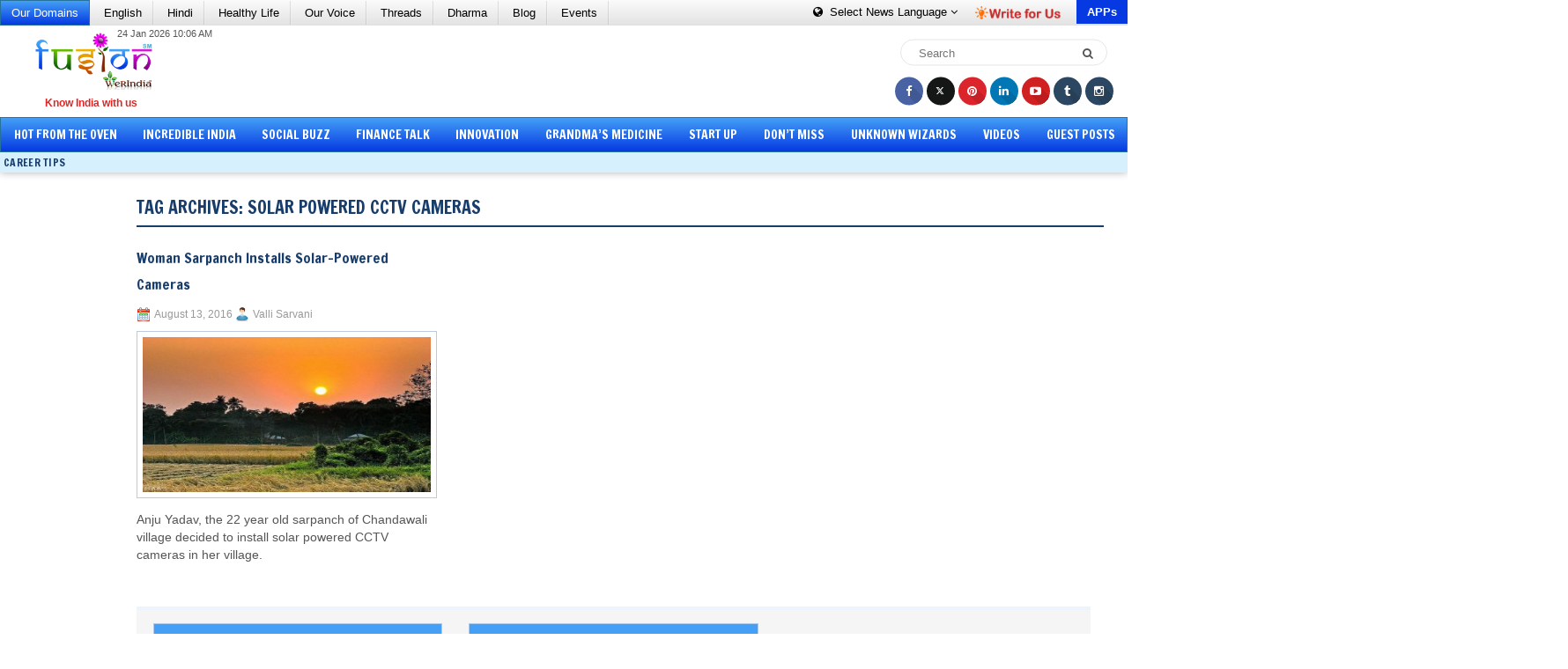

--- FILE ---
content_type: text/html; charset=UTF-8
request_url: https://fusion.werindia.com/tag/solar-powered-cctv-cameras
body_size: 68837
content:

<!DOCTYPE html><html xmlns="http://www.w3.org/1999/xhtml" lang="en-US">
	<head profile="http://gmpg.org/xfn/11"><meta http-equiv="Content-Type" content="text/html; charset=utf-8">
				<title>solar powered CCTV cameras Archives | Fusion - WeRIndia | Fusion &#8211; WeRIndia</title> 		<meta name="viewport" content="width=device-width, initial-scale=1.0"/>
		<meta name="author" content="WeRIndia">
		<!--LinkHouse Verification for Domain -->
		<meta name="lh-site-verification" content="fc8956a9c5bb091ed488" /> 
				<link rel="stylesheet" href="https://maxcdn.bootstrapcdn.com/bootstrap/3.4.1/css/bootstrap.min.css">
  <script src="https://ajax.googleapis.com/ajax/libs/jquery/3.5.1/jquery.min.js"></script>

		<link rel="stylesheet" href="https://fusion.werindia.com/wp-content/themes/PressHub/style.css" type="text/css" media="screen, projection" />
		<link href="https://fonts.googleapis.com/css?family=Open+Sans:300,300i,400,400i,600,600i,700,700i,800,800i" rel="stylesheet"> 
		<link rel="stylesheet" href="https://netdna.bootstrapcdn.com/font-awesome/4.4.0/css/font-awesome.min.css">
		<link href="https://fonts.googleapis.com/css?family=Francois+One" rel="stylesheet">
		<link rel="stylesheet" href="https://fusion.werindia.com/wp-content/themes/PressHub/lib/css/reset.css" type="text/css" media="screen, projection" />
		<link rel="stylesheet" href="https://fusion.werindia.com/wp-content/themes/PressHub/lib/css/defaults.css" type="text/css" media="screen, projection" />
		<link rel="stylesheet" href="https://fusion.werindia.com/wp-content/themes/PressHub/lib/css/bootstrap.css" type="text/css" media="screen, projection" />
		<link rel="stylesheet" href="https://fusion.werindia.com/wp-content/themes/PressHub/lib/css/fusion.css" type="text/css" media="screen, projection" />
		<script src="https://fusion.werindia.com/wp-content/themes/PressHub/lib/js/fusion.js" defer="defer"></script>	
		<!--[if lt IE 8]><link rel="stylesheet" href="https://fusion.werindia.com/wp-content/themes/PressHub/lib/css/ie.css" type="text/css" media="screen, projection" /><![endif]-->
		
				<meta name='robots' content='noindex, follow' />
	<style>img:is([sizes="auto" i], [sizes^="auto," i]) { contain-intrinsic-size: 3000px 1500px }</style>
	
	<!-- This site is optimized with the Yoast SEO plugin v24.8.1 - https://yoast.com/wordpress/plugins/seo/ -->
	<title>solar powered CCTV cameras Archives | Fusion - WeRIndia</title>
	<meta name="description" content="Looking for popular and top Indian Blogs? At Fusion, we have shared the best Indian blogs to read. Visit us for more updates!" />
	<meta property="og:locale" content="en_US" />
	<meta property="og:type" content="article" />
	<meta property="og:title" content="solar powered CCTV cameras Archives | Fusion - WeRIndia" />
	<meta property="og:description" content="Looking for popular and top Indian Blogs? At Fusion, we have shared the best Indian blogs to read. Visit us for more updates!" />
	<meta property="og:url" content="https://fusion.werindia.com/tag/solar-powered-cctv-cameras" />
	<meta property="og:site_name" content="Fusion - WeRIndia" />
	<meta property="og:image" content="https://fusion.werindia.com/wp-content/uploads/2015/07/werindia.jpg" />
	<meta property="og:image:width" content="200" />
	<meta property="og:image:height" content="200" />
	<meta property="og:image:type" content="image/jpeg" />
	<meta name="twitter:card" content="summary_large_image" />
	<meta name="twitter:site" content="@werindia" />
	<script type="application/ld+json" class="yoast-schema-graph">{"@context":"https://schema.org","@graph":[{"@type":"CollectionPage","@id":"https://fusion.werindia.com/tag/solar-powered-cctv-cameras","url":"https://fusion.werindia.com/tag/solar-powered-cctv-cameras","name":"solar powered CCTV cameras Archives | Fusion - WeRIndia","isPartOf":{"@id":"https://fusion.werindia.com/#website"},"primaryImageOfPage":{"@id":"https://fusion.werindia.com/tag/solar-powered-cctv-cameras#primaryimage"},"image":{"@id":"https://fusion.werindia.com/tag/solar-powered-cctv-cameras#primaryimage"},"thumbnailUrl":"https://fusion.werindia.com/wp-content/uploads/2016/08/Solarpower_Fusion_WeRIndia.jpg","description":"Looking for popular and top Indian Blogs? At Fusion, we have shared the best Indian blogs to read. Visit us for more updates!","breadcrumb":{"@id":"https://fusion.werindia.com/tag/solar-powered-cctv-cameras#breadcrumb"},"inLanguage":"en-US"},{"@type":"ImageObject","inLanguage":"en-US","@id":"https://fusion.werindia.com/tag/solar-powered-cctv-cameras#primaryimage","url":"https://fusion.werindia.com/wp-content/uploads/2016/08/Solarpower_Fusion_WeRIndia.jpg","contentUrl":"https://fusion.werindia.com/wp-content/uploads/2016/08/Solarpower_Fusion_WeRIndia.jpg","width":500,"height":375,"caption":"Woman Sarpanch Installs Solar-Powered Cameras in her village"},{"@type":"BreadcrumbList","@id":"https://fusion.werindia.com/tag/solar-powered-cctv-cameras#breadcrumb","itemListElement":[{"@type":"ListItem","position":1,"name":"Home","item":"https://fusion.werindia.com/"},{"@type":"ListItem","position":2,"name":"solar powered CCTV cameras"}]},{"@type":"WebSite","@id":"https://fusion.werindia.com/#website","url":"https://fusion.werindia.com/","name":"Fusion - WeRIndia","description":"Know India With Us","publisher":{"@id":"https://fusion.werindia.com/#organization"},"potentialAction":[{"@type":"SearchAction","target":{"@type":"EntryPoint","urlTemplate":"https://fusion.werindia.com/?s={search_term_string}"},"query-input":{"@type":"PropertyValueSpecification","valueRequired":true,"valueName":"search_term_string"}}],"inLanguage":"en-US"},{"@type":"Organization","@id":"https://fusion.werindia.com/#organization","name":"Fusion - WeRIndia","url":"https://fusion.werindia.com/","logo":{"@type":"ImageObject","inLanguage":"en-US","@id":"https://fusion.werindia.com/#/schema/logo/image/","url":"https://fusion.werindia.com/wp-content/uploads/2020/10/Fusion_Logo-WeRIndia.png","contentUrl":"https://fusion.werindia.com/wp-content/uploads/2020/10/Fusion_Logo-WeRIndia.png","width":245,"height":121,"caption":"Fusion - WeRIndia"},"image":{"@id":"https://fusion.werindia.com/#/schema/logo/image/"},"sameAs":["https://www.facebook.com/werindia.in","https://x.com/werindia","https://www.instagram.com/werindia_blog/","https://www.linkedin.com/company/werindia","https://in.pinterest.com/werindia/","https://www.youtube.com/channel/UC86Qe5uHTTCNNgKZ218ShmA"]}]}</script>
	<!-- / Yoast SEO plugin. -->


<script type="text/javascript">
/* <![CDATA[ */
window._wpemojiSettings = {"baseUrl":"https:\/\/s.w.org\/images\/core\/emoji\/15.0.3\/72x72\/","ext":".png","svgUrl":"https:\/\/s.w.org\/images\/core\/emoji\/15.0.3\/svg\/","svgExt":".svg","source":{"concatemoji":"https:\/\/fusion.werindia.com\/wp-includes\/js\/wp-emoji-release.min.js?ver=6.7.4"}};
/*! This file is auto-generated */
!function(i,n){var o,s,e;function c(e){try{var t={supportTests:e,timestamp:(new Date).valueOf()};sessionStorage.setItem(o,JSON.stringify(t))}catch(e){}}function p(e,t,n){e.clearRect(0,0,e.canvas.width,e.canvas.height),e.fillText(t,0,0);var t=new Uint32Array(e.getImageData(0,0,e.canvas.width,e.canvas.height).data),r=(e.clearRect(0,0,e.canvas.width,e.canvas.height),e.fillText(n,0,0),new Uint32Array(e.getImageData(0,0,e.canvas.width,e.canvas.height).data));return t.every(function(e,t){return e===r[t]})}function u(e,t,n){switch(t){case"flag":return n(e,"\ud83c\udff3\ufe0f\u200d\u26a7\ufe0f","\ud83c\udff3\ufe0f\u200b\u26a7\ufe0f")?!1:!n(e,"\ud83c\uddfa\ud83c\uddf3","\ud83c\uddfa\u200b\ud83c\uddf3")&&!n(e,"\ud83c\udff4\udb40\udc67\udb40\udc62\udb40\udc65\udb40\udc6e\udb40\udc67\udb40\udc7f","\ud83c\udff4\u200b\udb40\udc67\u200b\udb40\udc62\u200b\udb40\udc65\u200b\udb40\udc6e\u200b\udb40\udc67\u200b\udb40\udc7f");case"emoji":return!n(e,"\ud83d\udc26\u200d\u2b1b","\ud83d\udc26\u200b\u2b1b")}return!1}function f(e,t,n){var r="undefined"!=typeof WorkerGlobalScope&&self instanceof WorkerGlobalScope?new OffscreenCanvas(300,150):i.createElement("canvas"),a=r.getContext("2d",{willReadFrequently:!0}),o=(a.textBaseline="top",a.font="600 32px Arial",{});return e.forEach(function(e){o[e]=t(a,e,n)}),o}function t(e){var t=i.createElement("script");t.src=e,t.defer=!0,i.head.appendChild(t)}"undefined"!=typeof Promise&&(o="wpEmojiSettingsSupports",s=["flag","emoji"],n.supports={everything:!0,everythingExceptFlag:!0},e=new Promise(function(e){i.addEventListener("DOMContentLoaded",e,{once:!0})}),new Promise(function(t){var n=function(){try{var e=JSON.parse(sessionStorage.getItem(o));if("object"==typeof e&&"number"==typeof e.timestamp&&(new Date).valueOf()<e.timestamp+604800&&"object"==typeof e.supportTests)return e.supportTests}catch(e){}return null}();if(!n){if("undefined"!=typeof Worker&&"undefined"!=typeof OffscreenCanvas&&"undefined"!=typeof URL&&URL.createObjectURL&&"undefined"!=typeof Blob)try{var e="postMessage("+f.toString()+"("+[JSON.stringify(s),u.toString(),p.toString()].join(",")+"));",r=new Blob([e],{type:"text/javascript"}),a=new Worker(URL.createObjectURL(r),{name:"wpTestEmojiSupports"});return void(a.onmessage=function(e){c(n=e.data),a.terminate(),t(n)})}catch(e){}c(n=f(s,u,p))}t(n)}).then(function(e){for(var t in e)n.supports[t]=e[t],n.supports.everything=n.supports.everything&&n.supports[t],"flag"!==t&&(n.supports.everythingExceptFlag=n.supports.everythingExceptFlag&&n.supports[t]);n.supports.everythingExceptFlag=n.supports.everythingExceptFlag&&!n.supports.flag,n.DOMReady=!1,n.readyCallback=function(){n.DOMReady=!0}}).then(function(){return e}).then(function(){var e;n.supports.everything||(n.readyCallback(),(e=n.source||{}).concatemoji?t(e.concatemoji):e.wpemoji&&e.twemoji&&(t(e.twemoji),t(e.wpemoji)))}))}((window,document),window._wpemojiSettings);
/* ]]> */
</script>
<style id='wp-emoji-styles-inline-css' type='text/css'>

	img.wp-smiley, img.emoji {
		display: inline !important;
		border: none !important;
		box-shadow: none !important;
		height: 1em !important;
		width: 1em !important;
		margin: 0 0.07em !important;
		vertical-align: -0.1em !important;
		background: none !important;
		padding: 0 !important;
	}
</style>
<link rel='stylesheet' id='wp-block-library-css' href='https://fusion.werindia.com/wp-includes/css/dist/block-library/style.min.css?ver=6.7.4' type='text/css' media='all' />
<style id='classic-theme-styles-inline-css' type='text/css'>
/*! This file is auto-generated */
.wp-block-button__link{color:#fff;background-color:#32373c;border-radius:9999px;box-shadow:none;text-decoration:none;padding:calc(.667em + 2px) calc(1.333em + 2px);font-size:1.125em}.wp-block-file__button{background:#32373c;color:#fff;text-decoration:none}
</style>
<style id='global-styles-inline-css' type='text/css'>
:root{--wp--preset--aspect-ratio--square: 1;--wp--preset--aspect-ratio--4-3: 4/3;--wp--preset--aspect-ratio--3-4: 3/4;--wp--preset--aspect-ratio--3-2: 3/2;--wp--preset--aspect-ratio--2-3: 2/3;--wp--preset--aspect-ratio--16-9: 16/9;--wp--preset--aspect-ratio--9-16: 9/16;--wp--preset--color--black: #000000;--wp--preset--color--cyan-bluish-gray: #abb8c3;--wp--preset--color--white: #ffffff;--wp--preset--color--pale-pink: #f78da7;--wp--preset--color--vivid-red: #cf2e2e;--wp--preset--color--luminous-vivid-orange: #ff6900;--wp--preset--color--luminous-vivid-amber: #fcb900;--wp--preset--color--light-green-cyan: #7bdcb5;--wp--preset--color--vivid-green-cyan: #00d084;--wp--preset--color--pale-cyan-blue: #8ed1fc;--wp--preset--color--vivid-cyan-blue: #0693e3;--wp--preset--color--vivid-purple: #9b51e0;--wp--preset--gradient--vivid-cyan-blue-to-vivid-purple: linear-gradient(135deg,rgba(6,147,227,1) 0%,rgb(155,81,224) 100%);--wp--preset--gradient--light-green-cyan-to-vivid-green-cyan: linear-gradient(135deg,rgb(122,220,180) 0%,rgb(0,208,130) 100%);--wp--preset--gradient--luminous-vivid-amber-to-luminous-vivid-orange: linear-gradient(135deg,rgba(252,185,0,1) 0%,rgba(255,105,0,1) 100%);--wp--preset--gradient--luminous-vivid-orange-to-vivid-red: linear-gradient(135deg,rgba(255,105,0,1) 0%,rgb(207,46,46) 100%);--wp--preset--gradient--very-light-gray-to-cyan-bluish-gray: linear-gradient(135deg,rgb(238,238,238) 0%,rgb(169,184,195) 100%);--wp--preset--gradient--cool-to-warm-spectrum: linear-gradient(135deg,rgb(74,234,220) 0%,rgb(151,120,209) 20%,rgb(207,42,186) 40%,rgb(238,44,130) 60%,rgb(251,105,98) 80%,rgb(254,248,76) 100%);--wp--preset--gradient--blush-light-purple: linear-gradient(135deg,rgb(255,206,236) 0%,rgb(152,150,240) 100%);--wp--preset--gradient--blush-bordeaux: linear-gradient(135deg,rgb(254,205,165) 0%,rgb(254,45,45) 50%,rgb(107,0,62) 100%);--wp--preset--gradient--luminous-dusk: linear-gradient(135deg,rgb(255,203,112) 0%,rgb(199,81,192) 50%,rgb(65,88,208) 100%);--wp--preset--gradient--pale-ocean: linear-gradient(135deg,rgb(255,245,203) 0%,rgb(182,227,212) 50%,rgb(51,167,181) 100%);--wp--preset--gradient--electric-grass: linear-gradient(135deg,rgb(202,248,128) 0%,rgb(113,206,126) 100%);--wp--preset--gradient--midnight: linear-gradient(135deg,rgb(2,3,129) 0%,rgb(40,116,252) 100%);--wp--preset--font-size--small: 13px;--wp--preset--font-size--medium: 20px;--wp--preset--font-size--large: 36px;--wp--preset--font-size--x-large: 42px;--wp--preset--spacing--20: 0.44rem;--wp--preset--spacing--30: 0.67rem;--wp--preset--spacing--40: 1rem;--wp--preset--spacing--50: 1.5rem;--wp--preset--spacing--60: 2.25rem;--wp--preset--spacing--70: 3.38rem;--wp--preset--spacing--80: 5.06rem;--wp--preset--shadow--natural: 6px 6px 9px rgba(0, 0, 0, 0.2);--wp--preset--shadow--deep: 12px 12px 50px rgba(0, 0, 0, 0.4);--wp--preset--shadow--sharp: 6px 6px 0px rgba(0, 0, 0, 0.2);--wp--preset--shadow--outlined: 6px 6px 0px -3px rgba(255, 255, 255, 1), 6px 6px rgba(0, 0, 0, 1);--wp--preset--shadow--crisp: 6px 6px 0px rgba(0, 0, 0, 1);}:where(.is-layout-flex){gap: 0.5em;}:where(.is-layout-grid){gap: 0.5em;}body .is-layout-flex{display: flex;}.is-layout-flex{flex-wrap: wrap;align-items: center;}.is-layout-flex > :is(*, div){margin: 0;}body .is-layout-grid{display: grid;}.is-layout-grid > :is(*, div){margin: 0;}:where(.wp-block-columns.is-layout-flex){gap: 2em;}:where(.wp-block-columns.is-layout-grid){gap: 2em;}:where(.wp-block-post-template.is-layout-flex){gap: 1.25em;}:where(.wp-block-post-template.is-layout-grid){gap: 1.25em;}.has-black-color{color: var(--wp--preset--color--black) !important;}.has-cyan-bluish-gray-color{color: var(--wp--preset--color--cyan-bluish-gray) !important;}.has-white-color{color: var(--wp--preset--color--white) !important;}.has-pale-pink-color{color: var(--wp--preset--color--pale-pink) !important;}.has-vivid-red-color{color: var(--wp--preset--color--vivid-red) !important;}.has-luminous-vivid-orange-color{color: var(--wp--preset--color--luminous-vivid-orange) !important;}.has-luminous-vivid-amber-color{color: var(--wp--preset--color--luminous-vivid-amber) !important;}.has-light-green-cyan-color{color: var(--wp--preset--color--light-green-cyan) !important;}.has-vivid-green-cyan-color{color: var(--wp--preset--color--vivid-green-cyan) !important;}.has-pale-cyan-blue-color{color: var(--wp--preset--color--pale-cyan-blue) !important;}.has-vivid-cyan-blue-color{color: var(--wp--preset--color--vivid-cyan-blue) !important;}.has-vivid-purple-color{color: var(--wp--preset--color--vivid-purple) !important;}.has-black-background-color{background-color: var(--wp--preset--color--black) !important;}.has-cyan-bluish-gray-background-color{background-color: var(--wp--preset--color--cyan-bluish-gray) !important;}.has-white-background-color{background-color: var(--wp--preset--color--white) !important;}.has-pale-pink-background-color{background-color: var(--wp--preset--color--pale-pink) !important;}.has-vivid-red-background-color{background-color: var(--wp--preset--color--vivid-red) !important;}.has-luminous-vivid-orange-background-color{background-color: var(--wp--preset--color--luminous-vivid-orange) !important;}.has-luminous-vivid-amber-background-color{background-color: var(--wp--preset--color--luminous-vivid-amber) !important;}.has-light-green-cyan-background-color{background-color: var(--wp--preset--color--light-green-cyan) !important;}.has-vivid-green-cyan-background-color{background-color: var(--wp--preset--color--vivid-green-cyan) !important;}.has-pale-cyan-blue-background-color{background-color: var(--wp--preset--color--pale-cyan-blue) !important;}.has-vivid-cyan-blue-background-color{background-color: var(--wp--preset--color--vivid-cyan-blue) !important;}.has-vivid-purple-background-color{background-color: var(--wp--preset--color--vivid-purple) !important;}.has-black-border-color{border-color: var(--wp--preset--color--black) !important;}.has-cyan-bluish-gray-border-color{border-color: var(--wp--preset--color--cyan-bluish-gray) !important;}.has-white-border-color{border-color: var(--wp--preset--color--white) !important;}.has-pale-pink-border-color{border-color: var(--wp--preset--color--pale-pink) !important;}.has-vivid-red-border-color{border-color: var(--wp--preset--color--vivid-red) !important;}.has-luminous-vivid-orange-border-color{border-color: var(--wp--preset--color--luminous-vivid-orange) !important;}.has-luminous-vivid-amber-border-color{border-color: var(--wp--preset--color--luminous-vivid-amber) !important;}.has-light-green-cyan-border-color{border-color: var(--wp--preset--color--light-green-cyan) !important;}.has-vivid-green-cyan-border-color{border-color: var(--wp--preset--color--vivid-green-cyan) !important;}.has-pale-cyan-blue-border-color{border-color: var(--wp--preset--color--pale-cyan-blue) !important;}.has-vivid-cyan-blue-border-color{border-color: var(--wp--preset--color--vivid-cyan-blue) !important;}.has-vivid-purple-border-color{border-color: var(--wp--preset--color--vivid-purple) !important;}.has-vivid-cyan-blue-to-vivid-purple-gradient-background{background: var(--wp--preset--gradient--vivid-cyan-blue-to-vivid-purple) !important;}.has-light-green-cyan-to-vivid-green-cyan-gradient-background{background: var(--wp--preset--gradient--light-green-cyan-to-vivid-green-cyan) !important;}.has-luminous-vivid-amber-to-luminous-vivid-orange-gradient-background{background: var(--wp--preset--gradient--luminous-vivid-amber-to-luminous-vivid-orange) !important;}.has-luminous-vivid-orange-to-vivid-red-gradient-background{background: var(--wp--preset--gradient--luminous-vivid-orange-to-vivid-red) !important;}.has-very-light-gray-to-cyan-bluish-gray-gradient-background{background: var(--wp--preset--gradient--very-light-gray-to-cyan-bluish-gray) !important;}.has-cool-to-warm-spectrum-gradient-background{background: var(--wp--preset--gradient--cool-to-warm-spectrum) !important;}.has-blush-light-purple-gradient-background{background: var(--wp--preset--gradient--blush-light-purple) !important;}.has-blush-bordeaux-gradient-background{background: var(--wp--preset--gradient--blush-bordeaux) !important;}.has-luminous-dusk-gradient-background{background: var(--wp--preset--gradient--luminous-dusk) !important;}.has-pale-ocean-gradient-background{background: var(--wp--preset--gradient--pale-ocean) !important;}.has-electric-grass-gradient-background{background: var(--wp--preset--gradient--electric-grass) !important;}.has-midnight-gradient-background{background: var(--wp--preset--gradient--midnight) !important;}.has-small-font-size{font-size: var(--wp--preset--font-size--small) !important;}.has-medium-font-size{font-size: var(--wp--preset--font-size--medium) !important;}.has-large-font-size{font-size: var(--wp--preset--font-size--large) !important;}.has-x-large-font-size{font-size: var(--wp--preset--font-size--x-large) !important;}
:where(.wp-block-post-template.is-layout-flex){gap: 1.25em;}:where(.wp-block-post-template.is-layout-grid){gap: 1.25em;}
:where(.wp-block-columns.is-layout-flex){gap: 2em;}:where(.wp-block-columns.is-layout-grid){gap: 2em;}
:root :where(.wp-block-pullquote){font-size: 1.5em;line-height: 1.6;}
</style>
<link rel='stylesheet' id='cwp-css-css' href='https://fusion.werindia.com/wp-content/plugins/cardoza-wordpress-poll/public/css/cwp-poll.css?ver=6.7.4' type='text/css' media='all' />
<link rel='stylesheet' id='cwp-jqui-css' href='https://fusion.werindia.com/wp-content/plugins/cardoza-wordpress-poll/public/css/jquery-ui.css?ver=6.7.4' type='text/css' media='all' />
<link rel='stylesheet' id='email-subscribers-css' href='https://fusion.werindia.com/wp-content/plugins/email-subscribers/lite/public/css/email-subscribers-public.css?ver=5.7.58' type='text/css' media='all' />
<link rel='stylesheet' id='social-widget-css' href='https://fusion.werindia.com/wp-content/plugins/social-media-widget/social_widget.css?ver=6.7.4' type='text/css' media='all' />
<link rel='stylesheet' id='wp-polls-css' href='https://fusion.werindia.com/wp-content/plugins/wp-polls/polls-css.css?ver=2.77.3' type='text/css' media='all' />
<style id='wp-polls-inline-css' type='text/css'>
.wp-polls .pollbar {
	margin: 1px;
	font-size: 6px;
	line-height: 8px;
	height: 8px;
	background-image: url('https://fusion.werindia.com/wp-content/plugins/wp-polls/images/default/pollbg.gif');
	border: 1px solid #c8c8c8;
}

</style>
<link rel='stylesheet' id='ppress-frontend-css' href='https://fusion.werindia.com/wp-content/plugins/wp-user-avatar/assets/css/frontend.min.css?ver=4.15.5' type='text/css' media='all' />
<link rel='stylesheet' id='ppress-flatpickr-css' href='https://fusion.werindia.com/wp-content/plugins/wp-user-avatar/assets/flatpickr/flatpickr.min.css?ver=4.15.5' type='text/css' media='all' />
<link rel='stylesheet' id='ppress-select2-css' href='https://fusion.werindia.com/wp-content/plugins/wp-user-avatar/assets/select2/select2.min.css?ver=6.7.4' type='text/css' media='all' />
<link rel='stylesheet' id='crp-style-rounded-thumbs-css' href='https://fusion.werindia.com/wp-content/plugins/contextual-related-posts/css/rounded-thumbs.min.css?ver=3.6.2' type='text/css' media='all' />
<style id='crp-style-rounded-thumbs-inline-css' type='text/css'>

			.crp_related.crp-rounded-thumbs a {
				width: 150px;
                height: 152px;
				text-decoration: none;
			}
			.crp_related.crp-rounded-thumbs img {
				max-width: 150px;
				margin: auto;
			}
			.crp_related.crp-rounded-thumbs .crp_title {
				width: 100%;
			}
			
</style>
<link rel='stylesheet' id='wp-pagenavi-css' href='https://fusion.werindia.com/wp-content/themes/PressHub/pagenavi-css.css?ver=2.70' type='text/css' media='all' />
<script type="text/javascript" src="https://fusion.werindia.com/wp-includes/js/jquery/jquery.min.js?ver=3.7.1" id="jquery-core-js"></script>
<script type="text/javascript" src="https://fusion.werindia.com/wp-includes/js/jquery/jquery-migrate.min.js?ver=3.4.1" id="jquery-migrate-js"></script>
<script type="text/javascript" src="https://fusion.werindia.com/wp-includes/js/jquery/ui/core.min.js?ver=1.13.3" id="jquery-ui-core-js"></script>
<script type="text/javascript" src="https://fusion.werindia.com/wp-content/plugins/cardoza-wordpress-poll/public/js/cwp-poll.js?ver=6.7.4" id="cwp-main-js"></script>
<script type="text/javascript" src="https://fusion.werindia.com/wp-content/plugins/cardoza-wordpress-poll/public/js/jquery.ui.datepicker.min.js?ver=6.7.4" id="cwp-main-datepicker-js"></script>
<script type="text/javascript" src="https://fusion.werindia.com/wp-content/plugins/wp-user-avatar/assets/flatpickr/flatpickr.min.js?ver=4.15.5" id="ppress-flatpickr-js"></script>
<script type="text/javascript" src="https://fusion.werindia.com/wp-content/plugins/wp-user-avatar/assets/select2/select2.min.js?ver=4.15.5" id="ppress-select2-js"></script>
<script type="text/javascript" src="https://fusion.werindia.com/wp-content/themes/PressHub/lib/js/superfish.js?ver=6.7.4" id="superfish-js"></script>
<script type="text/javascript" src="https://fusion.werindia.com/wp-content/themes/PressHub/lib/js/jquery.mobilemenu.js?ver=6.7.4" id="mobilemenu-js"></script>
<link rel="https://api.w.org/" href="https://fusion.werindia.com/wp-json/" /><link rel="alternate" title="JSON" type="application/json" href="https://fusion.werindia.com/wp-json/wp/v2/tags/7486" /><link rel="EditURI" type="application/rsd+xml" title="RSD" href="https://fusion.werindia.com/xmlrpc.php?rsd" />
<script type='text/javascript'>
 var CwppPlgSettings = {
   ajaxurl : 'https://fusion.werindia.com/wp-admin/admin-ajax.php',
   nonce : 'e2cc128e81'
 };
</script>
  <script src="https://cdn.onesignal.com/sdks/web/v16/OneSignalSDK.page.js" defer></script>
  <script>
          window.OneSignalDeferred = window.OneSignalDeferred || [];
          OneSignalDeferred.push(async function(OneSignal) {
            await OneSignal.init({
              appId: "8ab603b6-83e7-416f-b892-bd5107b1afaa",
              serviceWorkerOverrideForTypical: true,
              path: "https://fusion.werindia.com/wp-content/plugins/onesignal-free-web-push-notifications/sdk_files/",
              serviceWorkerParam: { scope: "/wp-content/plugins/onesignal-free-web-push-notifications/sdk_files/push/onesignal/" },
              serviceWorkerPath: "OneSignalSDKWorker.js",
            });
          });

          // Unregister the legacy OneSignal service worker to prevent scope conflicts
          navigator.serviceWorker.getRegistrations().then((registrations) => {
            // Iterate through all registered service workers
            registrations.forEach((registration) => {
              // Check the script URL to identify the specific service worker
              if (registration.active && registration.active.scriptURL.includes('OneSignalSDKWorker.js.php')) {
                // Unregister the service worker
                registration.unregister().then((success) => {
                  if (success) {
                    console.log('OneSignalSW: Successfully unregistered:', registration.active.scriptURL);
                  } else {
                    console.log('OneSignalSW: Failed to unregister:', registration.active.scriptURL);
                  }
                });
              }
            });
          }).catch((error) => {
            console.error('Error fetching service worker registrations:', error);
          });
        </script>
<link rel="shortcut icon" href="https://fusion.werindia.com/wp-content/uploads/2014/09/favicn1.png" type="image/x-icon" />
<link rel="alternate" type="application/rss+xml" title="Fusion - WeRIndia RSS Feed" href="https://fusion.werindia.com/feed" />
<link rel="pingback" href="https://fusion.werindia.com/xmlrpc.php" />
		<style type="text/css" id="wp-custom-css">
			.attachment-thumbnail.size-thumbnail.wp-post-image {
  padding: 6px;
  border: 1px solid #BBCADF;
  background: #fff;
}

.wp-block-latest-posts__post-title {
  font-weight: bold;
}

		</style>
						<link href="//www.google-analytics.com" rel="preconnect">
		<link href="//www.googletagservices.com" rel="dns-prefetch">	

		 
		
		<!--<script async src="//pagead2.googlesyndication.com/pagead/js/adsbygoogle.js"></script>
		<script>
			(adsbygoogle = window.adsbygoogle || []).push({
			google_ad_client: "ca-pub-6098181640242085",
			enable_page_level_ads: true
			});
		</script>-->

<!-- Google tag (gtag.js) -->
<script async src="https://www.googletagmanager.com/gtag/js?id=G-08K0QJJTS6"></script>
<script>
  window.dataLayer = window.dataLayer || [];
  function gtag(){dataLayer.push(arguments);}
  gtag('js', new Date());

  gtag('config', 'G-08K0QJJTS6');
</script>

		<script type='text/javascript'>
			var googletag = googletag || {};
			googletag.cmd = googletag.cmd || [];
			(function() {
			var gads = document.createElement('script');
			gads.async = true;
			gads.type = 'text/javascript';
			var useSSL = 'https:' == document.location.protocol;
			gads.src = (useSSL ? 'https:' : 'http:') +
			'//www.googletagservices.com/tag/js/gpt.js';
			var node = document.getElementsByTagName('script')[0];
			node.parentNode.insertBefore(gads, node);
			})();
		</script>
		
		<script type='text/javascript'>
		  googletag.cmd.push(function() {
			var mapLeader = googletag.sizeMapping().
			addSize([1000, 600], [728,90]).
			addSize([768, 600], [468, 60]).
			addSize([768, 200], [468, 60]).
			addSize([480, 300], [468, 60]).
			addSize([320, 700], [300, 50]).
			addSize([320, 400], [320, 50]).
			addSize([1, 1], [320, 50]).
			build();
			window.LeaderSlot= googletag.defineSlot('/93232756/LB_TWP_728x90', [728, 90], 'div-gpt-ad-1444126501364-0').
			defineSizeMapping(mapLeader).
			addService(googletag.pubads());
			
			//googletag.defineSlot('/93232756/LB_TWP_728x90', [728, 90], 'div-gpt-ad-1444126501364-0').addService(googletag.pubads());
			googletag.pubads().enableSingleRequest();
			googletag.enableServices();
		  });
		</script>

			
		
		
		<script>
			jQuery( document ).ready(function() {
				/*jQuery( ".fa-ellipsis-v" ).click(function() {
				   jQuery( ".fgfg" ).each(function() {
					jQuery( this ).toggleClass( "in" );
				  });
				});
				jQuery(".domains-click").click(function(){
					jQuery(".aa").toggleClass('in');
				});*/
				jQuery(function($) {
				jQuery( ".fa-ellipsis-v" ).click(function() {
			    jQuery( ".aa" ).removeClass( "in" );
			    if (!$('.bb').hasClass('in')) {
                    jQuery( ".bb" ).addClass( "in" );
                }else{
                    jQuery( ".bb" ).removeClass( "in" );
                }
			   jQuery( ".top-most-nav" ).each(function() {
				//jQuery( this ).toggleClass( "in" );
			  });
			});
			jQuery(".domains-click").click(function(){
				//jQuery(".aa").toggleClass('in');
				jQuery( ".bb" ).removeClass( "in" );
			    if (!$('.aa').hasClass('in')) {
                    jQuery( ".aa" ).addClass( "in" );
                }else{
                    jQuery( ".aa" ).removeClass( "in" );
                }
			});
			});
				jQuery(".navbar-toggle").click(function(){
					jQuery(".navigation").toggleClass('in');
				});
				jQuery(".contribute").click(function(){
					jQuery(".download-icon").toggleClass('in');
				});
				jQuery(".else-body-part").click(function(){
					jQuery(".navigation").removeClass('in');
				});
				jQuery(".else-body-part").click(function(){
					jQuery(".else-body-part").removeClass('in');
				});
				jQuery(".else-body-part").click(function(){
					jQuery("body").removeClass('menu-active');
				});
				jQuery(".navbar-toggle").click(function(){
					jQuery(".else-body-part").toggleClass('in');
				}); 
				function blinker() {
					jQuery('.blink_me').fadeOut(500);
					jQuery('.blink_me').fadeIn(500); 
				}
				setInterval(blinker, 1000);
			});
		</script> 
		
	</head>
	
	<body class="archive tag tag-solar-powered-cctv-cameras tag-7486">
		<a href="javascript:void(0)" class="else-body-part"></a>
		
				
		<header class="tHead">
			<section class="top-head-bar grey-bg">
				<div class="container-fluid" style="padding:0px;">
					<div class="row">
					
						<div class="col-lg-7 col-sm-6 col-xs-6 visible-lg">
							<ul class="list-item-inline bordered top-most-nav">
								<li class="domains green-bg hidden-sm hidden-xs" style="color:#fff;">Our Domains</li>
								<li><a title="Read News in English" href="https://werindia.com">English</a></li>
								<li><a title="Read News in Hindi" href="https://hindi.werindia.com">Hindi</a></li>
								<li><a title="Healthy Life | WeRIndia" href="https://healthylife.werindia.com">Healthy Life</a></li>
								<li><a title="OurVoice | WeRIndia" href="https://ourvoice.werindia.com">Our Voice</a></li>
								<li><a title="Threads | WeRIndia" href="https://threads.werindia.com">Threads</a></li>
								<li><a title="Dharma | WeRIndia" href="https://dharma.werindia.com/">Dharma</a></li>
								<li><a title="WeRIndia Blog" href="https://werindia.com/blog/">Blog</a></li>
								<li><a title="WeRIndia Events" href="https://events.werindia.com/">Events</a></li>
								<li class="hidden-lg"><a href="https://kannada.werindia.com" title="Read News in Kannada">Kannada</a></li>
								<li class="hidden-lg"><a href="https://punjabi.werindia.com" title="Read News in Punjabi">Punjabi</a></li>
							</ul>
						</div>
					
						<div class="col-lg-5 col-md-12 hidden-lg col-md-12 text-right trans">
							<button aria-controls="navbar" aria-expanded="false" data-target="#navbar" data-toggle="collapse" class="navbar-toggle collapsed" type="button">
							<span>
								<h6 class="fisrtDot one" > .  </h6>	<h6 class="secondDot two" > .  </h6>  	<h6 class="thirdDot three" > .  </h6> </span>	<i class="fa fa-navicon" style="margin-top:9px;" ></i> <span> MENU</span> 
							</button>
						
							<div class="elsipe-menu-mobile d-inline-block">
								<a href="javascript:void(0)" class="domains-click"> Language  &  <br /> Domain <i class="fa fa-angle-down" aria-hidden="true"></i></a>
								<ul class="top-most-nav list-item-inline bordered aa">
									<li><a href="https://werindia.com">English</a></li>
									<li><a href="https://hindi.werindia.com">Hindi</a></li>
									<li><a href="https://healthylife.werindia.com">Healthy Life</a></li>
									<li><a href="https://ourvoice.werindia.com">Our Voice</a></li>
									<li><a href="https://threads.werindia.com">Threads</a></li>
									<li><a href="https://dharma.werindia.com">Dharma</a></li>
									<li><a href="https://werindia.com/blog">Blog</a></li>
									<li><a href="https://events.werindia.com">Events</a></li>
									<li><a href="https://kannada.werindia.com">Kannada</a></li>
									<li><a href="https://punjabi.werindia.com">Punjabi</a></li>
									<li><a href="https://telugu.werindia.com">Telugu</a></li>
									<li><a href="https://tamil.werindia.com">Tamil</a></li>
									<li><a href="https://bengali.werindia.com">Bengali</a></li>
									<li><a href="https://malayalam.werindia.com">Malayalam</a></li>
									<li><a href="https://assamese.werindia.com">Assamese</a></li>
									<li><a href="https://odiya.werindia.com">Odiya</a></li>
									<li><a href="https://marathi.werindia.com">Marathi</a></li>
									<li><a href="https://gujarati.werindia.com">Gujarati</a></li>
								</ul>
							</div>
							<ul class="list-item-inline bordered d-inline-block">
								<li class="domains contribute"><a class="" href="javascript:void(0)">APPs</a> 
									<ul class="download-icon">
										<li><a href="https://play.google.com/store/apps/details?id=com.werindia.werindia"><i aria-hidden="true" class="fa fa-android"></i> Android</a></li>
							<!--			<li><a href="https://apps.apple.com/ca/app/werindia/id1109708339"><i aria-hidden="true" class="fa fa-apple"></i> iPhone</a></li>  -->
									</ul>
								</li> 
							</ul>
							<div class="elsipe-menu-mobile hidden-lg d-inline-block">
								<i aria-hidden="true" class="fa fa-ellipsis-v elsipe-menu"></i>
								<ul class="top-most-nav list-item-inline bordered fgfg bb">
									<li><a href="https://werindia.com/about-us" data-hover="About Us">About Us</a></li>
									<li><a href="https://werindia.com/user-guide" data-hover="User Guide">User Guide</a></li>
									<li><a href="https://werindia.com/advertise-with-us" data-hover="Advertise">Advertise</a></li>
									<li><a href="https://werindia.com/write-for-us/write.php" data-hover="Write For Us" target="_blank">Write For Us</a></li>
									<li><a href="https://werindia.com/submission-guidelines" data-hover="Submission Guidelines" target="_blank">Submission Guidelines</a></li>
									<li><a href="https://werindia.com/help" data-hover="Help" target="_blank">Help </a></li>
									<li><a href="https://werindia.com/privacy" data-hover="Privacy">Privacy</a></li>
									<li><a href="https://werindia.com/terms" data-hover="Terms" >Terms</a></li>
									<li><a href="https://werindia.com/careers.php" data-hover="Career" target="_blank">Career</a></li>
									<li><a href="https://werindia.com/our-partners" data-hover="Our Partners">Our Partners</a></li>
									<li><a href="https://werindia.com/sitemap" data-hover="Sitemap" target="_blank">Sitemap</a></li>
									<li><a href="https://werindia.com/contact-us" data-hover="Contact Us" target="_blank">Contact Us</a></li> 
								</ul>
							</div>
						</div>
					
					<!--	 -->
						
						<div class="col-lg-5 col-sm-6 visible-lg top-right text-right trans">
							<ul class="list-item-inline hidden-xs language-dropdown" style="display:inline-block;">
							 <!--   <li class="pull-left visible-lg"><a href="javascript:void(0)" class="trkeyclick" style="background: linear-gradient(to bottom,#FF9933 0,#FF9933 100%) !important;
color: #fff;padding:6px;text-align:center"><i class="colorblack"></i> <span class="hidden-xs blinking"><b>Trending News</b><i class="fa fa-angle-down"></i></a>
				            <ul class="drop-down grey-bg colorblack tk" style="width:200px; !important">
				                				                <li><a alt="WPL 2026" href="https://werindia.com/tags/wpl 2026" >WPL 2026</a></li> 
				                				                <li><a alt="IND vs NZ" href="https://werindia.com/tags/ind vs nz" >IND vs NZ</a></li> 
				                				                <li><a alt="Stock Market" href="https://werindia.com/tags/stock market" >Stock Market</a></li> 
				                				                <li><a alt="Republic Day" href="https://werindia.com/tags/republic day" >Republic Day</a></li> 
				                				                <li><a alt="Cold Wave" href="https://werindia.com/tags/cold wave" >Cold Wave</a></li> 
				                				                <li><a alt="PM Modi" href="https://werindia.com/tags/pm modi" >PM Modi</a></li> 
				                				                <li><a alt="Yogi Adityanath" href="https://werindia.com/tags/yogi adityanath" >Yogi Adityanath</a></li> 
				                				                <li><a alt="Iran" href="https://werindia.com/tags/iran" >Iran</a></li> 
				                				                <li><a alt="Magh Mela" href="https://werindia.com/tags/magh mela" >Magh Mela</a></li> 
				                				                <li><a alt="Subhash Chandra Bose" href="https://werindia.com/tags/subhash chandra bose" >Subhash Chandra Bose</a></li> 
				                				                <li><a alt="Basant Panchami" href="https://werindia.com/tags/basant panchami" >Basant Panchami</a></li> 
				                				                <li><a alt="Bal Thackeray" href="https://werindia.com/tags/bal thackeray" >Bal Thackeray</a></li> 
				                				                <li><a alt="Saraswati Puja" href="https://werindia.com/tags/saraswati puja" >Saraswati Puja</a></li> 
				                				                <li><a alt="Snowfall" href="https://werindia.com/tags/snowfall" >Snowfall</a></li> 
				                				                <li><a alt="Border 2" href="https://werindia.com/tags/border 2" >Border 2</a></li> 
				                				                <li><a alt="Donald Trump" href="https://werindia.com/tags/donald trump" >Donald Trump</a></li> 
				                				                <li><a alt="Gaza Board Of Peace" href="https://werindia.com/tags/gaza board of peace" >Gaza Board Of Peace</a></li> 
				                				                <li><a alt="India Alliance" href="https://werindia.com/tags/india alliance" >India Alliance</a></li> 
				                				                <li><a alt="Movies" href="https://werindia.com/tags/movies" >Movies</a></li> 
				                				                <li><a alt="Arvind Kejriwal" href="https://werindia.com/tags/arvind kejriwal" >Arvind Kejriwal</a></li> 
				                				                <li><a alt="Earthquake" href="https://werindia.com/tags/earthquake" >Earthquake</a></li> 
				                				                <li><a alt="Shiv Sena" href="https://werindia.com/tags/shiv sena" >Shiv Sena</a></li> 
				                				                <li><a alt="Boycott" href="https://werindia.com/tags/boycott" >Boycott</a></li> 
				                				                <li><a alt="Rahul Gandhi" href="https://werindia.com/tags/rahul gandhi" >Rahul Gandhi</a></li> 
				                				                <li><a alt="AAP" href="https://werindia.com/tags/aap" >AAP</a></li> 
				                				                <li><a alt="Congress" href="https://werindia.com/tags/congress" >Congress</a></li> 
				                				                <li><a alt="Bangladesh" href="https://werindia.com/tags/bangladesh" >Bangladesh</a></li> 
				                				                <li><a alt="Air Pollution" href="https://werindia.com/tags/air pollution" >Air Pollution</a></li> 
				                				                <li><a alt="BJP" href="https://werindia.com/tags/bjp" >BJP</a></li> 
				                						 	</ul> </li> -->
								<li class=""><a href="" style="padding-right:0px;"><i class="fa fa-globe" style="color:#000;"></i> <span class="hidden-xs">Select News</span> Language&nbsp;<i class="fa fa-angle-down"></i></a>
									<ul class="drop-down grey-bg">
									<!--	<li><a href="https://werindia.com">English</a></li>
										<li><a href="https://hindi.werindia.com">Hindi</a></li>
										<li><a href="https://punjabi.werindia.com">Punjabi</a></li>
										<li><a href="https://kannada.werindia.com">Kannada</a></li>
										<li><a href="https://telugu.werindia.com">Telugu</a></li>
										<li><a href="https://tamil.werindia.com">Tamil</a></li>
										<li><a href="https://bengali.werindia.com">Bengali</a></li>
										<li><a href="https://malayalam.werindia.com">Malayalam</a></li>
								        <li><a href="https://assamese.werindia.com">Assamese</a></li>
								        <li><a href="https://odiya.werindia.com">Odiya</a></li>
								        <li><a href="https://marathi.werindia.com">Marathi</a></li>
								        <li><a href="https://gujarati.werindia.com">Gujarati</a></li> -->
								        
								        	<li><a class="" href="https://werindia.com" title="Read News in English">English</a></li>
							<li><a href="https://hindi.werindia.com" title="Read News in Hindi">हिंदी (Hindi)</a></li>
							<li><a class="" href="https://kannada.werindia.com" title="Read News in Kannada"> ಕನ್ನಡ (Kannada)</a></li>
							<li><a class="" href="https://punjabi.werindia.com" title="Read News in Punjabi"> ਪੰਜਾਬੀ (Punjabi)</a></li>
							<li><a class="" href="https://telugu.werindia.com" title="Read News in Telugu"> తెలుగు (Telugu)</a></li>
						<li><a class="" href="https://tamil.werindia.com" title="Read News in Tamil"> தமிழ் (Tamil) </a></li>
							<li><a class="" href="https://bengali.werindia.com" title="Read News in Bengali"> বাঙ্গালী (Bengali)</a></li>
							<li><a class="" href="https://malayalam.werindia.com" title="Read News in Malayalam"> മലയാളം (Malayalam) </a></li>
					        <li><a class="" href="https://assamese.werindia.com" title="Read News in Assamese"> অসমী (Assamese) </a></li>
					       <li><a class="" href="https://odiya.werindia.com" title="Read News in Odiya">ଓଡ଼ିଆ (Odiya)</a></li>
					        <li><a class="" title="Read News in Marathi" href="https://marathi.werindia.com">मराठी (Marathi)</a></li>
							<li><a class="" title="Read News in Gujarati" href="https://gujarati.werindia.com">ગુજરાતી (Gujarati)</a></li>
							
							
									</ul>
								</li>
							</ul>
							<ul class="list-item-inline"  style="display:inline-block;">
								<li class="">
									<a href="https://werindia.com/write-for-us/write.php"><img class="contruibute" style="height:15px;" src="https://fusion.werindia.com/wp-content/themes/PressHub/images/contribute.png" alt="contribute" /></a>
								</li>
								<li class="domains contribute">
									<a href="javascript:void(0)" class="get-app-click" style="background:#0639e2; color:#fff;">APPs</a>
									<ul class="drop-down get-app toggle-class">
										<li><a style="color:#fff;" href="https://play.google.com/store/apps/details?id=com.werindia.werindia"><i class="fa fa-android" aria-hidden="true"></i> Android</a></li>
									<!--	<li><a style="color:#fff;" href="https://apps.apple.com/ca/app/werindia/id1109708339"><i class="fa fa-apple" aria-hidden="true"></i> iPhone</a></li>  -->
									</ul>
								</li>
								<li class="pull-right mobile-dot-menu" style="display:none; margin-right:-10px; position:relative; top:2px;">
									<a href="javascript:void(0)"><i class="fa fa-ellipsis-v elsipe-menu" aria-hidden="true" style="color: rgb(0, 0, 0) ! important; font-size: 18px;"></i></a>
									<ul class="list-item-inline bordered top-most-nav ellipsis-menu" style="left: auto; right: 0px; text-align: left;">
										<li><a title="About Us" href="/fusion/about-us">About Us</a></li>
										<li><a title="Career" href="https://werindia.com/careers.php">Career</a></li>
										<li><a title="Help" href="https://werindia.com/help">Help</a></li>
										<li><a title="Privacy" href="https://werindia.com/privacy.php">Privacy</a></li>
										<li><a title="Terms" href="https://werindia.com/terms.php">Terms</a></li>
										<li><a title="Advertise With WeRIndia" href="https://werindia.com/submission-guidelines.php">Guidelines</a></li>
										<li><a title="Sitemap" href="/fusion/sitemap">Sitemap</a></li>
										<li><a title="Contact Us" href="https://werindia.com/contact-us.php">Contact Us</a></li>
									</ul>
								</li>
							</ul>
						</div><!--/col ends here-->
						
						
					</div><!--/CONTAINER-FLUID ENDS HERE-->
				</div><!--/CONTAINER-FLUID ENDS HERE-->
			</section><!--/TOP SECTION ENDS HERE-->
			<section class="mast-head-bar" style="padding:6px 0; position:relative;">
				<div class="container-fluid relative">
					<div class="row">
												<h1 style="display:none;">solar powered CCTV cameras Archives | Fusion - WeRIndia</h1>						<div class="col-lg-2 col-sm-4 no-padding text-center">
							<div class="relative mobile-logo" style="display:inline-block;">
								
								<a href="https://fusion.werindia.com" class="logo relative">
									<img width="140" height="68" title="Fusion - WeRIndia" alt="Fusion - WeRIndia" src="https://fusion.werindia.com/wp-content/uploads/2015/01/Fusion_Logo-WeRIndia.png">
								</a>
								<div class="updated"><span>
									24 Jan 2026&nbsp;10:06 AM										
									  </span>
								</div>
							</div>
						</div>
						<div class="col-lg-8 col-sm-12 text-center main-ad">
							<style>
								.responsive_adscode { width: 320px; height: 50px; }
								@media(min-width: 600px) { .responsive_adscode { width: 728px; height: 90px; } }
							</style>						
						<!--	<script async src="//pagead2.googlesyndication.com/pagead/js/adsbygoogle.js"></script>
							 Fusion Top Header -->
						<!--	<ins class="adsbygoogle responsive_adscode"
								 style="display:block; margin-left: 15px;"
								 data-ad-client="ca-pub-6098181640242085"
								 data-ad-slot="1380429052"
								 data-ad-format="auto"></ins>  -->
								 <script async src="https://pagead2.googlesyndication.com/pagead/js/adsbygoogle.js"></script>
								 <ins class="adsbygoogle responsive_adscode"
								 style="display:block; margin-left: 15px;"
								 data-ad-client="ca-pub-6098181640242085"
								 data-ad-slot="1380429052" ></ins> 
							<script>
							(adsbygoogle = window.adsbygoogle || []).push({});
							</script>
						</div>
						<div class="col-lg-2 col-sm-6 social-nav text-center">
							<div class="custom-search-bar visible-lg">
								 
<div id="search" title="Type and hit enter">
  <!--   <form method="get" id="searchform" action="">  -->
      <!--  <input type="text" value="" 
            name="s" id="s"  onblur="if (this.value == '')  {this.value = '';}"  
            onfocus="if (this.value == '') {this.value = '';}" 
        />  -->
      <form method="get" id="searchform" action="https://fusion.werindia.com/" >
        <input type="text" name="s" placeholder="Search" />
	<button type="submit"><i class="fa fa-search"></i></button>
        
    </form>
    

    
    
</div><!-- #search -->								
							</div>
							<ul class="list-item-inline mobile-social"> 
								<li><a href="https://www.facebook.com/werindia.in" target="_blank" class="azm-social azm-size-32 azm-long-shadow azm-facebook azm-circle"><i class="fa fa-facebook"></i></a></li>
								<li><a href="https://twitter.com/werindia" target="_blank" class="azm-social azm-size-32 azm-long-shadow azm-twitter azm-circle"><i class="fa fa-twitter"></i></a></li>
								<li><a href="https://www.pinterest.com/werindia" target="_blank" class="azm-social azm-size-32 azm-long-shadow azm-pinterest azm-circle"><i class="fa fa-pinterest"></i></a></li>
								<li><a href="https://www.linkedin.com/company/werindia" target="_blank" class="azm-social azm-size-32 azm-long-shadow azm-linkedin azm-circle"><i class="fa fa-linkedin"></i></a></li>
								<li><a href="https://www.youtube.com/channel/UC86Qe5uHTTCNNgKZ218ShmA" target="_blank" class="azm-social azm-size-32 azm-long-shadow azm-youtube-play azm-circle"><i class="fa fa-youtube-play"></i></a></li>
								<li><a href="https://werindialive.tumblr.com" target="_blank" class="azm-social azm-size-32 azm-long-shadow azm-tumblr azm-circle"><i class="fa fa-tumblr"></i></a></li>
								<li><a href="https://www.instagram.com/werindia_blog/" target="_blank" class="azm-social azm-size-32 azm-long-shadow azm-tumblr azm-circle"><i class="fa fa-instagram"></i></a></li>
							</ul>
						</div>
					</div><!--/CONTAINER-FLUID ENDS HERE-->
				</div><!--/CONTAINER-FLUID ENDS HERE-->
			</section><!--/MAST-HEAD-BAR-->
			<nav class="nav-bar-holder trans relative"> 
				<div class="container">
					<div class="row">
						<div class="col-sm-12 no-padding">
							<div class="navigation" id="slide-menu">
							 																<ul class="nav nav-justified">
									<li class="visible-sm">
										<div class="custom-search-bar visible-lg">
											 
<div id="search" title="Type and hit enter">
  <!--   <form method="get" id="searchform" action="">  -->
      <!--  <input type="text" value="" 
            name="s" id="s"  onblur="if (this.value == '')  {this.value = '';}"  
            onfocus="if (this.value == '') {this.value = '';}" 
        />  -->
      <form method="get" id="searchform" action="https://fusion.werindia.com/" >
        <input type="text" name="s" placeholder="Search" />
	<button type="submit"><i class="fa fa-search"></i></button>
        
    </form>
    

    
    
</div><!-- #search -->								
										</div>
									</li>
									<li><a href="/hot-from-the-oven">Hot from the Oven</a></li>
									<li><a href="/incredible-india">Incredible India</a></li>
									<li><a href="/social-buzz">Social Buzz</a></li>
									<li><a href="/finance-talk">Finance Talk</a></li>
									<li><a href="/innovation">Innovation</a></li>
									<li><a href="/grandma-medicine">Grandma’s Medicine</a></li>
									<li><a href="/start-up">Start Up</a></li>
									<li><a href="/dont-miss">Don’t Miss</a></li>
									<li><a href="/unknown-wizards">Unknown Wizards</a></li>
									<li><a href="/videos">Videos</a></li>
							 		<li><a href="/guest-posts">Guest Posts</a></li>
									<li class="visible-sm"><a href="/career-tips">Career Tips</a></li>
								</ul>								
							</div>
						</div>
					</div><!--/CONTAINER-FLUID ENDS HERE-->
				</div><!--/CONTAINER-FLUID ENDS HERE-->
			</nav><!---/Nav bar holder ends here-->
			<section class="secondry-nav visible-lg trans">
				<div class="container">
					<div class="row" style="margin:0 -27px;">
						<div class="col-sm-12" style="padding:0px;">
							<div class="menu-primary-menu-container"><ul id="menu-primary-menu" class="nav"><li id="menu-item-18994" class="menu-item menu-item-type-taxonomy menu-item-object-category menu-item-18994"><a href="https://fusion.werindia.com/career-tips">Career Tips</a></li>
</ul></div>													</div>
					</div>
				</div>
			</section> 
		</header>
		
		<div id="container" class="container" style="max-width:1060px;">
									<div class="skyscaper visible-lg">
			<!--	<script async="" src="//pagead2.googlesyndication.com/pagead/js/adsbygoogle.js"></script>  -->
				<script async src="https://pagead2.googlesyndication.com/pagead/js/adsbygoogle.js"></script>
				<!-- Fusion_Home_LeftSkyscraper_160X600 -->
				<ins class="adsbygoogle"
					 style="display:inline-block;width:160px;height:600px"
					 data-ad-client="ca-pub-6098181640242085"
					 data-ad-slot="4657459857"></ins>
				<script>
				(adsbygoogle = window.adsbygoogle || []).push({});
				</script>
				
				<!-- <a href=""><img src="https://tpc.googlesyndication.com/simgad/9979620660240772718" alt="" /></a> -->	
			</div>	
					<style>
		.meta_comments{display:none}
		.entry.clearfix > p {
			height: 83px;
			overflow: hidden;
		}
		.post-box{
			height:auto !impotant
		}
		.featured-image-container {
			height: 190px;
			margin-bottom: 15px;
			overflow: hidden;
		}
		.featured-image-container > a {
			float: left;
			height: 100%;
			overflow: hidden;
			width: 100%;
		}
		.featured-image-container > a >img{
			width:100%
		}
	</style>

<div id="main" class="tM30">
                <div id="" class="row">
                        <h2 class="page-title">Tag Archives: <span>solar powered CCTV cameras</span></h2>
			            		
			<!-- Added below for ads -->
							<!-- Added above for ads -->
			
			<div class="col-sm-6 col-lg-4">    
	<style>
		@media (min-width:1024px){
			.page-title{margin-left:15px; margin-bottom:20px}
		}
		.featured-image-container img{
			height:100%
		}
	</style>
	
    <div class="post post-box clearfix  post-17242 type-post status-publish format-standard has-post-thumbnail hentry category-innovation tag-anju-yadav tag-chandawali tag-solar-powered-cctv-cameras" id="post-17242">
    
        <h2 class="title">
			<a href="https://fusion.werindia.com/innovation/woman-sarpanch-installs-solar-powered-cameras-village" title="Permalink to Woman Sarpanch Installs Solar-Powered Cameras in her village" rel="bookmark">
				Woman Sarpanch Installs Solar-Powered Cameras			</a>
		</h2>
        
        <div class="postmeta-primary">

            <span class="meta_date">August 13, 2016</span>
			<span class="meta_author"><a href="https://fusion.werindia.com/author/valli" title="Posts by Valli Sarvani" rel="author">Valli Sarvani</a> </span>
            
             &nbsp; <span class="meta_comments"><a href="https://fusion.werindia.com/innovation/woman-sarpanch-installs-solar-powered-cameras-village#respond">No comments</a></span> 
        </div>
        
        <div class="entry clearfix">
            
                                <div class="featured-image-container"><a href="https://fusion.werindia.com/innovation/woman-sarpanch-installs-solar-powered-cameras-village"><img  width="300" height="225"  src="[data-uri]" data-lazy-src="https://fusion.werindia.com/wp-content/uploads/2016/08/Solarpower_Fusion_WeRIndia-300x225.jpg"  class="attachment-medium size-medium wp-post-image" alt="Woman Sarpanch Installs Solar-Powered Cameras in her village" decoding="async" fetchpriority="high" srcset="https://fusion.werindia.com/wp-content/uploads/2016/08/Solarpower_Fusion_WeRIndia-300x225.jpg 300w, https://fusion.werindia.com/wp-content/uploads/2016/08/Solarpower_Fusion_WeRIndia-250x187.jpg 250w, https://fusion.werindia.com/wp-content/uploads/2016/08/Solarpower_Fusion_WeRIndia-252x189.jpg 252w, https://fusion.werindia.com/wp-content/uploads/2016/08/Solarpower_Fusion_WeRIndia.jpg 500w" sizes="(max-width: 300px) 100vw, 300px" /><noscript><img  width="300" height="225"  src="https://fusion.werindia.com/wp-content/uploads/2016/08/Solarpower_Fusion_WeRIndia-300x225.jpg"  class="attachment-medium size-medium wp-post-image" alt="Woman Sarpanch Installs Solar-Powered Cameras in her village" decoding="async" fetchpriority="high" srcset="https://fusion.werindia.com/wp-content/uploads/2016/08/Solarpower_Fusion_WeRIndia-300x225.jpg 300w, https://fusion.werindia.com/wp-content/uploads/2016/08/Solarpower_Fusion_WeRIndia-250x187.jpg 250w, https://fusion.werindia.com/wp-content/uploads/2016/08/Solarpower_Fusion_WeRIndia-252x189.jpg 252w, https://fusion.werindia.com/wp-content/uploads/2016/08/Solarpower_Fusion_WeRIndia.jpg 500w" sizes="(max-width: 300px) 100vw, 300px" /></noscript></a></div>             <p>
                Anju Yadav, the 22 year old sarpanch of Chandawali village decided to install solar powered CCTV cameras in her village.             </p>

        </div>
        
    </div><!-- Post ID 17242 -->						
																	
					<!-- Put Your Ad Code here -->
																
										<!-- Put Your Ad Code here -->
	
               </div>                    
                    </div><!-- #main -->
    <div id="footer-widgets" class="clearfix">
		<div class="container" style="max-width:1060px;">
			<div class="row">
								<div class="col-sm-4 col-lg-4 widget-title-box-blue">
					<ul class="widget-container"><li id="polls-widget-4" class="widget widget_polls-widget"><h3 class="widgettitle">Opinion Polls</h3><div id="polls-128" class="wp-polls">
	<form id="polls_form_128" class="wp-polls-form" action="/index.php" method="post">
		<p style="display: none;"><input type="hidden" id="poll_128_nonce" name="wp-polls-nonce" value="e44007d6d4" /></p>
		<p style="display: none;"><input type="hidden" name="poll_id" value="128" /></p>
		<p style="text-align:  left;margin-bottom:10px"><strong>With Lok Sabha Voting starting today, what would be Voters focus:</strong></p><div id="polls-128-ans" class="wp-polls-ans"><ul class="wp-polls-ul">
		<li><input type="radio" id="poll-answer-431" name="poll_128" value="431" /> <label for="poll-answer-431">Stable government and continuity</label></li>
		<li><input type="radio" id="poll-answer-432" name="poll_128" value="432" /> <label for="poll-answer-432">Vote for Development and growth</label></li>
		<li><input type="radio" id="poll-answer-433" name="poll_128" value="433" /> <label for="poll-answer-433">Change for new government</label></li>
		<li><input type="radio" id="poll-answer-434" name="poll_128" value="434" /> <label for="poll-answer-434">No opinion</label></li>
		</ul><p style="text-align: center"><input type="button" name="vote" value="   Vote   " onclick="poll_vote(128);" class="Buttons" /></p><p style="text-align: center"><a href="#ViewPollResults" onclick="poll_result(128); return false;" title="View Results Of This Poll">View Results</a></p></div>
	</form>
</div>
<div id="polls-128-loading" class="wp-polls-loading"><img src="https://fusion.werindia.com/wp-content/plugins/wp-polls/images/loading.gif" width="16" height="16" alt="Loading ..." title="Loading ..." class="wp-polls-image" />&nbsp;Loading ...</div>
<ul><li style="text-align:right"><a href="https://fusion.werindia.com/polls">View Older Polls</a></li></ul></li></ul>				</div>
				<div class="col-sm-4 col-lg-4 widget-title-box-orange">
					<ul class="widget-container"><li id="email-subscribers-form-2" class="widget widget_email-subscribers-form"><h3 class="widgettitle"> Subscribe to WeRIndia Newsletter </h3><div class="emaillist" id="es_form_f1-n1"><form action="/tag/solar-powered-cctv-cameras#es_form_f1-n1" method="post" class="es_subscription_form es_shortcode_form  es_ajax_subscription_form" id="es_subscription_form_69758bac8e6c2" data-source="ig-es" data-form-id="1"><div class="es-field-wrap"><label>Name*<br /><input type="text" name="esfpx_name" class="ig_es_form_field_name" placeholder="" value="" required="required" /></label></div><div class="es-field-wrap"><label>Email*<br /><input class="es_required_field es_txt_email ig_es_form_field_email" type="email" name="esfpx_email" value="" placeholder="" required="required" /></label></div><input type="hidden" name="esfpx_lists[]" value="5603b9383817" /><input type="hidden" name="esfpx_form_id" value="1" /><input type="hidden" name="es" value="subscribe" />
			<input type="hidden" name="esfpx_es_form_identifier" value="f1-n1" />
			<input type="hidden" name="esfpx_es_email_page" value="17242" />
			<input type="hidden" name="esfpx_es_email_page_url" value="https://fusion.werindia.com/innovation/woman-sarpanch-installs-solar-powered-cameras-village" />
			<input type="hidden" name="esfpx_status" value="Unconfirmed" />
			<input type="hidden" name="esfpx_es-subscribe" id="es-subscribe-69758bac8e6c2" value="0b4b309214" />
			<label style="position:absolute;top:-99999px;left:-99999px;z-index:-99;" aria-hidden="true"><span hidden>Please leave this field empty.</span><input type="email" name="esfpx_es_hp_email" class="es_required_field" tabindex="-1" autocomplete="-1" value="" /></label><input type="submit" name="submit" class="es_subscription_form_submit es_submit_button es_textbox_button" id="es_subscription_form_submit_69758bac8e6c2" value="Subscribe" /><span class="es_spinner_image" id="spinner-image"><img src="https://fusion.werindia.com/wp-content/plugins/email-subscribers/lite/public/images/spinner.gif" alt="Loading" /></span></form><span class="es_subscription_message " id="es_subscription_message_69758bac8e6c2" role="alert" aria-live="assertive"></span></div></li></ul>				</div>
				<div class="col-sm-4 col-lg-4">
					<ul class="widget-container"><li id="text-2" class="widget widget_text">			<div class="textwidget">
<script async src="https://pagead2.googlesyndication.com/pagead/js/adsbygoogle.js"></script>
						<!-- Fusion_CategoryPg_300X250 -->
						<ins class="adsbygoogle"
							 style="display:inline-block;width:300px;height:250px"
							 data-ad-client="ca-pub-6098181640242085"
							 data-ad-slot="6413394657"></ins>
						<script>
						(adsbygoogle = window.adsbygoogle || []).push({});
						</script></div>
		</li></ul>				</div>
			</div>
		</div>
    </div>

    <div id="footer" style="font-size:13px;">
        <div id="copyrights">
		 <div class="container" style="max-width:1060px;">
            <div class="row">
				<div class="col-sm-9 col-lg-7">
					  
					<ul class="list-item-inline text-left bordered" style="font-size:12px; position:relative; top:3px;">
						<li><a href="/fusion/about-us">About us</a></li>
                        <li><a href="https://werindia.com/careers.php" target="_blank">Career</a></li>
						<li><a href="https://werindia.com/help" target="_blank">Help</a></li>
						<li><a href="https://werindia.com/privacy" target="_blank"> Privacy</a></li>
                        <li><a href="https://werindia.com/terms" target="_blank">Terms</a></li>
						<li><a href="https://werindia.com/submission-guidelines">Guidelines</a></li>
						<li><a href="/fusion/sitemap">Sitemap</a></li>
                        <li class="no-border"><a href="https://werindia.com/contact-us" target="_blank">Contact</a></li>
					</ul>
				</div>
				<style>
					.socail .list-item-inline {
						font-size: 12px;
						left: -23px;
						position: absolute;
						top: 3px;
					}
				</style>
				<div class="col-lg-2 socail visible-lg">
					<ul class="list-item-inline">
						<li><a href="https://play.google.com/store/apps/details?id=com.werindia.werindia"><i class="fa fa-android"></i> Android</a></li>
						
					</ul>
				</div>
				<div class="col-sm-3 col-lg-3 footer-social hidden-xs">
					<ul class="list-item-inline mobile-social text-right"> 
						<li><a href="https://www.facebook.com/werindia.in" target="_blank" class="azm-social azm-size-32 azm-long-shadow azm-facebook azm-circle"><i class="fa fa-facebook"></i></a></li>
						<li><a href="https://twitter.com/werindia" target="_blank" class="azm-social azm-size-32 azm-long-shadow azm-twitter azm-circle"><i class="fa fa-twitter"></i></a></li>
						<li><a href="https://www.linkedin.com/company/werindia" target="_blank" class="azm-social azm-size-32 azm-long-shadow azm-linkedin azm-circle"><i class="fa fa-linkedin"></i></a></li>
						<li><a href="https://www.pinterest.com/werindia" target="_blank" class="azm-social azm-size-32 azm-long-shadow azm-pinterest azm-circle"><i class="fa fa-pinterest"></i></a></li>
						<li><a href="https://werindialive.tumblr.com" target="_blank" class="azm-social azm-size-32 azm-long-shadow azm-tumblr azm-circle"><i class="fa fa-tumblr"></i></a></li>
						<li><a href="https://www.youtube.com/channel/UC86Qe5uHTTCNNgKZ218ShmA" target="_blank" class="azm-social azm-size-32 azm-long-shadow azm-youtube-play azm-circle"><i class="fa fa-youtube-play"></i></a></li>
				     <li><a href="https://www.instagram.com/werindia_blog/" target="_blank" class="azm-social azm-size-32 azm-long-shadow azm-instagram azm-circle"><i class="fa fa-instagram"></i></a></li>
					</ul>
				</div>
			</div>
        </div>
        
        		
        <div id="credits hidden" style="display:none;">Powered by <a href="http://wordpress.org/"><strong>WordPress</strong></a> | Theme Designed by:   | Thanks to ,  and </div><!-- #credits -->
    </div><!-- #footer -->
	<p style="text-align:center; font-size:11px !important; margin:6px 0;" class="copyright-txt"><span style="position:relative; z-index:999;">Copyright © 2026 WeRIndia, Community. All Rights Reserved </span></p>
    </div><!-- #footer -->   
                          </div><!-- #main-fullwidth -->
		   </div><!-- #main -->
   </div><!-- #container -->
<style type="text/css"></style><script type="text/javascript" id="email-subscribers-js-extra">
/* <![CDATA[ */
var es_data = {"messages":{"es_empty_email_notice":"Please enter email address","es_rate_limit_notice":"You need to wait for some time before subscribing again","es_single_optin_success_message":"Successfully Subscribed.","es_email_exists_notice":"Email Address already exists!","es_unexpected_error_notice":"Oops.. Unexpected error occurred.","es_invalid_email_notice":"Invalid email address","es_try_later_notice":"Please try after some time"},"es_ajax_url":"https:\/\/fusion.werindia.com\/wp-admin\/admin-ajax.php"};
/* ]]> */
</script>
<script type="text/javascript" src="https://fusion.werindia.com/wp-content/plugins/email-subscribers/lite/public/js/email-subscribers-public.js?ver=5.7.58" id="email-subscribers-js"></script>
<script type="text/javascript" async="async" src="https://fusion.werindia.com/wp-content/plugins/speed-up-lazy-load/js/lazy-load.min.js?ver=1.0.25" id="speed-up-lazyload-js"></script>
<script type="text/javascript" id="wp-polls-js-extra">
/* <![CDATA[ */
var pollsL10n = {"ajax_url":"https:\/\/fusion.werindia.com\/wp-admin\/admin-ajax.php","text_wait":"Your last request is still being processed. Please wait a while ...","text_valid":"Please choose a valid poll answer.","text_multiple":"Maximum number of choices allowed: ","show_loading":"1","show_fading":"1"};
/* ]]> */
</script>
<script type="text/javascript" src="https://fusion.werindia.com/wp-content/plugins/wp-polls/polls-js.js?ver=2.77.3" id="wp-polls-js"></script>
<script type="text/javascript" id="ppress-frontend-script-js-extra">
/* <![CDATA[ */
var pp_ajax_form = {"ajaxurl":"https:\/\/fusion.werindia.com\/wp-admin\/admin-ajax.php","confirm_delete":"Are you sure?","deleting_text":"Deleting...","deleting_error":"An error occurred. Please try again.","nonce":"7cf32bf9ff","disable_ajax_form":"false","is_checkout":"0","is_checkout_tax_enabled":"0"};
/* ]]> */
</script>
<script type="text/javascript" src="https://fusion.werindia.com/wp-content/plugins/wp-user-avatar/assets/js/frontend.min.js?ver=4.15.5" id="ppress-frontend-script-js"></script>
<script type="text/javascript" src="https://fusion.werindia.com/wp-includes/js/hoverIntent.min.js?ver=1.10.2" id="hoverIntent-js"></script>

<script type='text/javascript'>
/* <![CDATA[ */
jQuery.noConflict();
jQuery(function(){ 
	jQuery('ul.menu-primary').superfish({ 
	animation: {opacity:'show'},
autoArrows:  true,
                dropShadows: false, 
                speed: 200,
                delay: 800
                });
            });
jQuery('.menu-primary-container').mobileMenu({
                defaultText: 'Menu',
                className: 'menu-primary-responsive',
                containerClass: 'menu-primary-responsive-container',
                subMenuDash: '&ndash;'
            });

jQuery(function(){ 
	jQuery('ul.menu-secondary').superfish({ 
	animation: {opacity:'show'},
autoArrows:  true,
                dropShadows: false, 
                speed: 200,
                delay: 800
                });
            });
jQuery('.menu-secondary-container').mobileMenu({
                defaultText: 'Navigation',
                className: 'menu-secondary-responsive',
                containerClass: 'menu-secondary-responsive-container',
                subMenuDash: '&ndash;'
            });

/* ]]> */
</script>
</body>
</html>



--- FILE ---
content_type: text/html; charset=utf-8
request_url: https://www.google.com/recaptcha/api2/aframe
body_size: 268
content:
<!DOCTYPE HTML><html><head><meta http-equiv="content-type" content="text/html; charset=UTF-8"></head><body><script nonce="MOKLG31dNlJ1GvJNz4AKNg">/** Anti-fraud and anti-abuse applications only. See google.com/recaptcha */ try{var clients={'sodar':'https://pagead2.googlesyndication.com/pagead/sodar?'};window.addEventListener("message",function(a){try{if(a.source===window.parent){var b=JSON.parse(a.data);var c=clients[b['id']];if(c){var d=document.createElement('img');d.src=c+b['params']+'&rc='+(localStorage.getItem("rc::a")?sessionStorage.getItem("rc::b"):"");window.document.body.appendChild(d);sessionStorage.setItem("rc::e",parseInt(sessionStorage.getItem("rc::e")||0)+1);localStorage.setItem("rc::h",'1769311153269');}}}catch(b){}});window.parent.postMessage("_grecaptcha_ready", "*");}catch(b){}</script></body></html>